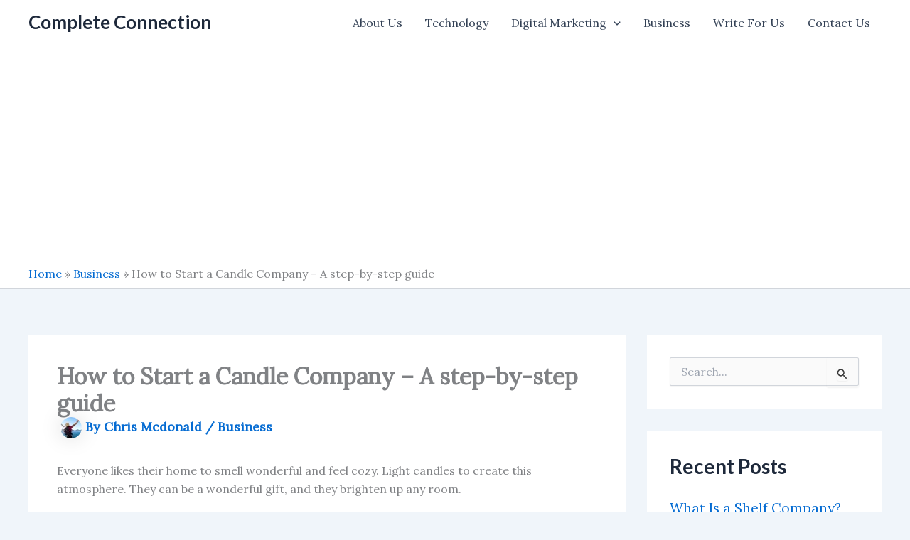

--- FILE ---
content_type: text/html; charset=utf-8
request_url: https://www.google.com/recaptcha/api2/aframe
body_size: 269
content:
<!DOCTYPE HTML><html><head><meta http-equiv="content-type" content="text/html; charset=UTF-8"></head><body><script nonce="8FZXg_Ve7X41FTTPKc4D2A">/** Anti-fraud and anti-abuse applications only. See google.com/recaptcha */ try{var clients={'sodar':'https://pagead2.googlesyndication.com/pagead/sodar?'};window.addEventListener("message",function(a){try{if(a.source===window.parent){var b=JSON.parse(a.data);var c=clients[b['id']];if(c){var d=document.createElement('img');d.src=c+b['params']+'&rc='+(localStorage.getItem("rc::a")?sessionStorage.getItem("rc::b"):"");window.document.body.appendChild(d);sessionStorage.setItem("rc::e",parseInt(sessionStorage.getItem("rc::e")||0)+1);localStorage.setItem("rc::h",'1763355091792');}}}catch(b){}});window.parent.postMessage("_grecaptcha_ready", "*");}catch(b){}</script></body></html>